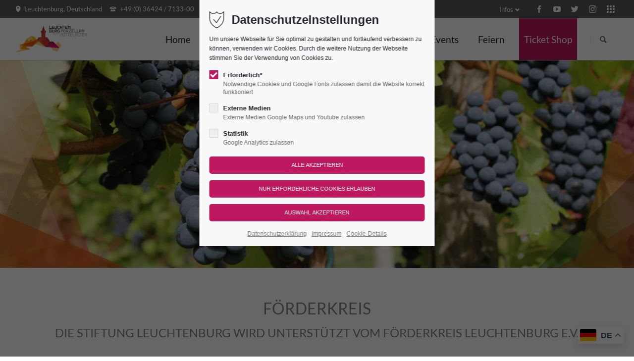

--- FILE ---
content_type: text/html; charset=UTF-8
request_url: https://museum-leuchtenburg.de/foerderkreis.html
body_size: 17040
content:
<!DOCTYPE html>
<html lang="de">
<head>
<meta charset="UTF-8">
<title>Förderkreis - Leuchtenburg</title>
<base href="https://museum-leuchtenburg.de/">
<meta name="robots" content="index,follow">
<meta name="description" content="">
<meta name="generator" content="Contao Open Source CMS">
<meta name="viewport" content="width=device-width,initial-scale=1.0,shrink-to-fit=no,viewport-fit=cover">
<link rel="stylesheet" href="assets/css/icons.min.css,rocksolid-slider.min.css,colorbox.min.css,tablesor...-75b66747.css"><script src="assets/js/jquery.min.js,rocksolid-slider.min.js,modernizr.min.js-d287d4a1.js"></script>
</head>
<body id="top" class="tao-no-sidebar tao-fullwidth no-border home tagline-no-border">
<div id="privacy_optin_122" class="mod_privacy_optin">
<div class="privacy_overlay"></div>
<div class="privacy_popup">
<div class="privacy_content">
<div class="privacy_settings">
<!-- info text after ajax -->
<div id="ajax_info_122" class="ajax_info">Einstellungen gespeichert</div>
<h2>Datenschutzeinstellungen</h2>
<div class="privacy_text"><p>Um unsere Webseite für Sie optimal zu gestalten und fortlaufend verbessern zu können, verwenden wir Cookies. Durch die weitere Nutzung der Webseite stimmen Sie der Verwendung von Cookies zu.</p></div>
<form id="user_privacy_settings_122" name="user_privacy_settings" method="post">
<input type="hidden" name="FORM_SUBMIT" value="user_privacy_settings">
<input type="hidden" name="REQUEST_TOKEN" value="">
<div class="privacy_item active">
<label class="privacy_label"><strong>Erforderlich*</strong>
<input type="checkbox" required class="checkbox mandatory" name="privacy" id="cookiebar_privacy_1" value="1" checked>
<span class="privacy_checkmark"></span>
<span class="privacy_option_info">Notwendige Cookies und Google Fonts zulassen damit die Website korrekt funktioniert</span>
</label>
</div>
<div class="privacy_item">
<label class="privacy_label"><strong>Externe Medien</strong>
<input type="checkbox" class="checkbox" name="privacy" id="cookiebar_privacy_2" value="2">
<span class="privacy_checkmark"></span>
<span class="privacy_option_info">Externe Medien Google Maps und Youtube zulassen</span>
</label>
</div>
<div class="privacy_item">
<label class="privacy_label"><strong>Statistik</strong>
<input type="checkbox" class="checkbox" name="privacy" id="cookiebar_privacy_3" value="3">
<span class="privacy_checkmark"></span>
<span class="privacy_option_info">Google Analytics zulassen</span>
</label>
</div>
<div class="privacy_buttons">
<input type="submit" name="save_all_settings" class="submit all" value="Alle akzeptieren">
<input type="submit" name="save_tech_settings" class="submit tech" value="Nur erforderliche Cookies erlauben">
<input type="submit" name="save_settings" class="submit "  value="Auswahl akzeptieren">
</div>
</form>
<div class="privacy_links">
<a href="datenschutzerklaerung.html" title="Datenschutzerklärung">Datenschutzerklärung</a>					<a href="impressum.html" title="Impressum">Impressum</a>										<a href="#" class="privacy_help_link">Cookie-Details</a>
</div>
</div>
<div class="privacy_help">
<div><h2>Weitere Informationen!</h2>
<p>Weitere Informationen und Möglichkeiten zum Widerruf finden Sie in unserer <a href="datenschutzerklaerung.html"><strong>Datenschutzerklärung</strong></a>. Darüber hinaus haben Sie jederzeit die Möglichkeit ihre Präferenzen über den Link &#34;<strong>Privatsphäre</strong>&#34; im Footer der Seite anzupassen.</p>
<p><strong>Protokollieren der Einwilligung</strong></p>
<p>Zu den gesetzlichen Rechenschaftspflichten gehört Ihre Einwilligung in einer Datei zu protokollieren und archivieren. In dieser Datei werden folgende Daten gespeichert:</p>
<ul>
<li>Die IP-Adresse des Besuchers</li>
<li>Vom Besucher gewählte Datenschutzeinstellung</li>
<li>Datum und Zeit des Speicherns</li>
<li>Domain</li>
</ul></div>
<div class="privacy_help_link">Schließen</div>
</div>
</div>
</div>
</div>
<script>jQuery(document).ready(function(){if(window.location.search.indexOf('clear_privacy_settings')>=0){PrivacyManager.optout(document.location.origin+document.location.pathname)}
var privacy=localStorage.getItem('user_privacy_settings');var expires=Number(localStorage.getItem('user_privacy_settings_expires'));var now=new Date().setDate(new Date().getDate());if(now>=expires){expires=0}
if(privacy==undefined||privacy==''||expires<=0){jQuery('#privacy_optin_122').addClass('open');privacy='0'}
jQuery('body').addClass('privacy_setting_'+privacy.toString().split(',').join('-'));jQuery('#ajax_info_122').hide();var form=jQuery('#user_privacy_settings_122');var isValid=!1;form.find('input[type="checkbox"]').change(function(e){isValid=!1;if(form.find('input[required].mandatory').is(':checked')===!0){isValid=!0}
form.find('input[name="save_settings"]').addClass('readonly');form.find('input[name="save_settings"]').prop('disabled',!0);if(isValid===!0){form.find('input[name="save_settings"]').removeClass('readonly');form.find('input[name="save_settings"]').prop('disabled',!1)}});form.find('input[name="save_all_settings"]').click(function(e){e.preventDefault();form.find('input[type="checkbox"]').prop('checked',!0);isValid=!0;form.find('input[name="save_settings"]').trigger('click')});form.find('input[name="save_tech_settings"]').click(function(e){e.preventDefault();form.find('#cookiebar_privacy_1').prop('checked',!0);isValid=!0;form.find('input[name="save_settings"]').trigger('click')});isValid=!0;form.find('input[name="save_settings"]').click(function(e){e.preventDefault();if(isValid===!1){return!1}
jQuery('#ajax_info_122').fadeIn(50);var privacy=PrivacyManager.getUserSelectionFromFormData(form.serializeArray()).join(',');localStorage.setItem('user_privacy_settings',privacy);var expires=new Date().setDate(new Date().getDate()+30);localStorage.setItem('user_privacy_settings_expires',expires);jQuery('body').addClass('privacy_setting_'+privacy.toString().split(',').join('-'));jQuery('body').removeClass('privacy_setting_0');setTimeout(function(){jQuery(document).trigger('Privacy.changed',{'level':privacy})},500)});jQuery('#privacy_optin_122 .privacy_help_link').click(function(){jQuery('#privacy_optin_122 .privacy_popup').toggleClass('view_help')});jQuery('#privacy_optin_122 .privacy_help_link').click(function(){jQuery("html, body").animate({scrollTop:0});return!1})});jQuery(document).on('Privacy.changed',function(event,params){if(PrivacyManager.hasAccess(params.level)){jQuery('#privacy_optin_122').removeClass('open');jQuery.ajax({url:location.href,data:{'user_privacy_settings':params.level,'tstamp':Math.round(new Date().getTime()/1000)}})}});jQuery(document).ready(function(){jQuery('.privacy_optout_click, .privacy_optout_link').click(function(){PrivacyManager.optout()})})</script>
<div class="page">
<header class="page-header">
<div class="header-bar">
<div class="header-bar-inner"><ul class="icon-links ce_rsce_tao_icon_links header-links">
<li>
<a href="https://www.google.com/maps/place/Leuchtenburg/@50.8038075,11.613261,17.81z/data=!4m6!3m5!1s0x47a6ad021c24c531:0xb0f6aaeea90e5766!8m2!3d50.8040975!4d11.6118481!16s%2Fg%2F121d16r_?entry=ttu" data-icon="&#xe0d3;" target="_blank" rel="noopener">
<span class="icon-links-label">Leuchtenburg, Deutschland</span>
</a>
</li>
<li>
<a href="" data-icon="&#xe0e6;">
<span class="icon-links-label">+49 &#40;0&#41; 36424 / 7133-00</span>
</a>
</li>
<li>
<a href="kontakt.html" data-icon="&#xe0cd;">
<span class="icon-links-label">info@leuchtenburg.de</span>
</a>
</li>
</ul>
<ul class="icon-links ce_rsce_tao_icon_links header-links -right -secondary">
<li>
<a href="https://www.facebook.com/Leuchtenburg/" data-icon="&#xe076;" style=" background-color: #3b5998" target="_blank" rel="noopener">
<span class="icon-links-label">Facebook</span>
</a>
</li>
<li>
<a href="https://www.youtube.com/user/StiftungLeuchtenburg" data-icon="&#xe14f;" style=" background-color: #ff000d" target="_blank" rel="noopener">
<span class="icon-links-label">youtube</span>
</a>
</li>
<li>
<a href="https://twitter.com/leuchtenburg_de" data-icon="&#xe132;" style=" background-color: #55acee" target="_blank" rel="noopener">
<span class="icon-links-label">Twitter</span>
</a>
</li>
<li>
<a href="https://www.instagram.com/leuchtenburg.de/" data-icon="&#xe152;" style=" background-color: #c13584" target="_blank" rel="noopener">
<span class="icon-links-label">Instagram</span>
</a>
</li>
<li>
<a href="https://my.walls.io/s6fhq" data-icon="&#xe09a;" style=" background-color: #0077b5" target="_blank" rel="noopener">
<span class="icon-links-label">my walls</span>
</a>
</li>
</ul>
<!-- indexer::stop -->
<nav class="mod_customnav header-dropdown block">
<h3>Infos</h3>
<a href="foerderkreis.html#skipNavigation84" class="invisible">Navigation überspringen</a>
<ul class="level_1">
<li class="tagline-no-border first"><a href="kontakt.html" title="Kontakt" class="tagline-no-border first">Kontakt</a></li>
<li class="home"><a href="stellenangebote.html" title="Stellenangebote" class="home">Stellenangebote</a></li>
<li class="active home tagline-no-border"><strong class="active home tagline-no-border">Förderkreis</strong></li>
<li><a href="aufzug.html" title="Aufzug zur Leuchtenburg">Aufzug</a></li>
<li><a href="veranstaltungen.html" title="Veranstaltungen">Veranstaltungen</a></li>
<li class="home tagline-no-border"><a href="wer-wir-sind.html" title="Wer wir sind" class="home tagline-no-border">Wer wir sind</a></li>
<li><a href="newsletter.html" title="Newsletter">Newsletter</a></li>
<li class="home tagline-no-border"><a href="presse.html" title="Presse" class="home tagline-no-border">Presse</a></li>
<li><a href="impressum.html" title="Impressum">Impressum</a></li>
<li><a href="datenschutzerklaerung.html" title="Datenschutzerklärung">Datenschutzerklärung</a></li>
<li class="last"><a href="privatsphaere.html" title="Privatsphäre" class="last">Privatsphäre</a></li>
</ul>
<span id="skipNavigation84" class="invisible"></span>
</nav>
<!-- indexer::continue -->
</div>
</div>
<div class="header-navigation">
<div class="header-navigation-inner">
<!-- indexer::stop -->
<h1 class="ce_rsce_tao_logo logo">
<a href="">
<img src="files/tao/img/logo.png" width="400" height="150" alt="Leuchtenburg">
</a>
</h1>
<!-- indexer::continue -->
<!-- indexer::stop -->
<nav class="mod_rocksolid_mega_menu main-navigation block" id="main-navigation">
<a href="foerderkreis.html#skipNavigation78" class="invisible">Navigation überspringen</a>
<ul class="level_1">
<li class="home tagline-no-border sibling first">
<a href="home.html" title="Leuchtenburg" class="home tagline-no-border sibling first" itemprop="url"><span itemprop="name">Home</span>
</a>
</li>
<li class="submenu sibling -mega">
<a href="oeffnungszeiten.html" title="Besuch planen" class="submenu sibling -mega" aria-haspopup="true" itemprop="url"><span itemprop="name">Besuch planen</span>
</a>
<div class="mega-dropdown level_3 menue-drei-sp" style="background-size: contain;background-position: right bottom;background-repeat: no-repeat;">
<div class="mega-dropdown-inner">
<section class="mega-dropdown-column  rs-column -large-col-3-1 -large-first -large-first-row -medium-col-3-1 -medium-first -medium-first-row -small-col-1-1 -small-first -small-last -small-first-row">
<h3>
<a href="oeffnungszeiten.html">
Planen													</a>
</h3>
<ul>
<li class="">
<a href="oeffnungszeiten.html" class="">
Öffnungszeiten					</a>
</li>
<li class="">
<a href="eintrittspreise.html" class="">
Eintrittspreise					</a>
</li>
<li class="">
<a href="https://leuchtenburg.ticketfritz.de/" class="" target="_blank">
Ticket Shop					</a>
</li>
<li class="">
<a href="gruppen.html" class="">
Gruppen					</a>
</li>
<li class="">
<a href="schulen.html" class="">
Schulen					</a>
</li>
<li class="">
<a href="faq-2.html" class="">
FAQ					</a>
</li>
</ul>
</section>
<section class="mega-dropdown-column  rs-column -large-col-3-1 -large-first-row -medium-col-3-1 -medium-first-row -small-col-1-1 -small-first -small-last">
<h3>
<a href="gastronomie.html">
vor Ort													</a>
</h3>
<ul>
<li class="">
<a href="gastronomie.html" class="">
Gastronomie					</a>
</li>
<li class="">
<a href="digitaler-rundgang.html" class="">
Digitaler Rundgang					</a>
</li>
<li class="">
<a href="anfahrt-und-parken.html" class="">
Anfahrt und Parken					</a>
</li>
<li class="">
<a href="barrierefreiheit.html" class="">
Barrierefreiheit					</a>
</li>
<li class="">
<a href="fuehrungen.html" class="">
Führungen					</a>
</li>
<li class="">
<a href="audioguide.html" class="">
Audioguide					</a>
</li>
</ul>
</section>
<section class="mega-dropdown-column  rs-column -large-col-3-1 -large-last -large-first-row -medium-col-3-1 -medium-last -medium-first-row -small-col-1-1 -small-first -small-last">
<h3>
<a href="region.html">
Extras													</a>
</h3>
<ul>
<li class="">
<a href="region.html" class="">
Region					</a>
</li>
<li class="">
<a href="galerie.html" class="">
Galerie					</a>
</li>
<li class="">
<a href="spendenportal.html" class="">
Spendenportal					</a>
</li>
</ul>
</section>
</div>
</div>
</li>
<li class="submenu sibling -mega">
<a href="geschichte.html" title="Leuchtenburg entdecken" class="submenu sibling -mega" aria-haspopup="true" itemprop="url"><span itemprop="name">Ausstellungen</span>
</a>
<div class="mega-dropdown level_3 menue-eine-sp" style="background-size: contain;background-position: right bottom;background-repeat: no-repeat;">
<div class="mega-dropdown-inner">
<section class="mega-dropdown-column  rs-column -large-col-1-1 -large-first -large-last -large-first-row -medium-col-1-1 -medium-first -medium-last -medium-first-row -small-col-1-1 -small-first -small-last -small-first-row">
<h3>
<a href="geschichte.html">
Entdecken													</a>
</h3>
<ul>
<li class="">
<a href="geschichte.html" class="">
Zur Burgeschichte					</a>
</li>
<li class="">
<a href="mythos-burg.html" class="">
Mythos Burg					</a>
</li>
<li class="">
<a href="die-neue-formenwelt.html" class="">
Die Neue Formenwelt					</a>
</li>
<li class="">
<a href="porzellanwelten.html" class="">
Porzellanwelten					</a>
</li>
<li class="">
<a href="porzellan-kirche.html" class="">
Porzellankirche					</a>
</li>
<li class="">
<a href="groesste-vase-der-welt.html" class="">
ARURA - weltgrößte Vase					</a>
</li>
<li class="">
<a href="steg-der-wuensche.html" class="">
Steg der Wünsche					</a>
</li>
</ul>
</section>
</div>
</div>
</li>
<li class="sibling -mega">
<a href="sammlung.html" title="Forschung auf der Leuchtenburg" class="sibling -mega" itemprop="url"><span itemprop="name">Forschung</span>
</a>
</li>
<li class="submenu sibling -mega">
<a href="veranstaltungen.html" title="Events" class="submenu sibling -mega" aria-haspopup="true" itemprop="url"><span itemprop="name">Events</span>
</a>
<div class="mega-dropdown level_3 menue-drei-sp" style="background-size: contain;background-position: right bottom;background-repeat: no-repeat;">
<div class="mega-dropdown-inner">
<section class="mega-dropdown-column  rs-column -large-col-3-1 -large-first -large-first-row -medium-col-2-1 -medium-first -medium-first-row -small-col-1-1 -small-first -small-last -small-first-row">
<h3>
<a href="veranstaltungen.html">
Events													</a>
</h3>
<ul>
<li class="">
<a href="veranstaltungen.html" class="">
Veranstaltungen					</a>
</li>
<li class="">
<a href="fruehlingszauber.html" class="">
Frühlingszauber					</a>
</li>
<li class="">
<a href="ostern-2026.html" class="">
Ostern					</a>
</li>
<li class="">
<a href="https://www.thueringer-porzellan.de/tag-des-thueringer-porzellans" class="" target="_blank">
Tag des Thüringer Porzellans					</a>
</li>
<li class="">
<a href="kindertag.html" class="">
Kindertag					</a>
</li>
<li class="">
<a href="weihnachtsmarkt-der-wuensche.html" class="">
Weihnachtsmarkt					</a>
</li>
<li class="">
<a href="silvester.html" class="">
Silvester					</a>
</li>
</ul>
</section>
<section class="mega-dropdown-column  rs-column -large-col-3-1 -large-first-row -medium-col-2-1 -medium-last -medium-first-row -small-col-1-1 -small-first -small-last">
<h3>
<a href="ritteressen.html">
Kulinarisches													</a>
</h3>
<ul>
<li class="">
<a href="brunch.html" class="">
Brunch					</a>
</li>
<li class="">
<a href="valentinstag-dinner.html" class="">
Valentinstag-Dinner					</a>
</li>
<li class="">
<a href="klossseminare.html" class="">
Klossseminare					</a>
</li>
<li class="">
<a href="ritteressen.html" class="">
Ritteressen					</a>
</li>
<li class="">
<a href="martinsgans-essen.html" class="">
Martinsgans-Essen					</a>
</li>
<li class="">
<a href="weihnachtsfeiern.html" class="">
Weihnachtsfeiern					</a>
</li>
<li class="">
<a href="themenwochen-in-der-burgschaenke.html" class="">
Themenwochen in der Burgschänke					</a>
</li>
</ul>
</section>
<section class="mega-dropdown-column  rs-column -large-col-3-1 -large-last -large-first-row -medium-col-2-1 -medium-first -small-col-1-1 -small-first -small-last">
<h3>
<a href="veranstaltungen.html">
Konzerte													</a>
</h3>
<ul>
<li class="">
<a href="wein-und-geist.html" class="">
Wein und Geist					</a>
</li>
<li class="">
<a href="https://leuchtenburg.ticketfritz.de/" class="" target="_blank">
Ticket Shop					</a>
</li>
</ul>
</section>
</div>
</div>
</li>
<li class="submenu sibling -mega">
<a href="fuer-unternehmen.html" title="Feiern auf der Leuchtenburg" class="submenu sibling -mega" aria-haspopup="true" itemprop="url"><span itemprop="name">Feiern</span>
</a>
<div class="mega-dropdown level_3 menue-eine-sp" style="background-size: contain;background-position: right bottom;background-repeat: no-repeat;">
<div class="mega-dropdown-inner">
<section class="mega-dropdown-column  rs-column -large-col-1-1 -large-first -large-last -large-first-row -medium-col-1-1 -medium-first -medium-last -medium-first-row -small-col-1-1 -small-first -small-last -small-first-row">
<h3>
<a href="fuer-unternehmen.html">
Meetings, Tagungen und Events													</a>
</h3>
<ul>
<li class="">
<a href="fuer-unternehmen.html" class="">
für Unternehmen					</a>
</li>
<li class="">
<a href="team-events.html" class="">
Team-Events					</a>
</li>
<li class="">
<a href="fuer-familien.html" class="">
für Familien					</a>
</li>
<li class="">
<a href="hochzeiten.html" class="">
Hochzeiten					</a>
</li>
<li class="">
<a href="anfragen.html" class="">
Anfragen					</a>
</li>
</ul>
</section>
</div>
</div>
</li>
<li class="shoplink sibling last">
<a href="https://leuchtenburg.ticketfritz.de/" title="Ticket Shop" class="shoplink sibling last" target="_blank" itemprop="url"><span itemprop="name">Ticket Shop</span>
</a>
</li>
</ul>
<span id="skipNavigation78" class="invisible"></span>
</nav>
<!-- indexer::continue -->
<!-- indexer::stop -->
<form action="suche.html" method="get" class="ce_rsce_tao_nav_search main-navigation-search">
<input type="search" name="keywords" placeholder="Suchen" />
<button type="submit">Suchen</button>
</form>
<!-- indexer::continue -->
</div>
</div>
<div class="main-navigation-mobile">
<!-- indexer::stop -->
<form action="suche.html" method="get" class="ce_rsce_tao_nav_search main-navigation-mobile-search">
<input type="search" name="keywords" placeholder="Suchen" />
<button type="submit">Suchen</button>
</form>
<!-- indexer::continue -->
<!-- indexer::stop -->
<nav class="mod_navigation block">
<a href="foerderkreis.html#skipNavigation11" class="invisible">Navigation überspringen</a>
<ul class="level_1">
<li class="home tagline-no-border sibling first"><a href="home.html" title="Leuchtenburg" class="home tagline-no-border sibling first">Home</a></li>
<li class="submenu sibling"><a href="oeffnungszeiten.html" title="Besuch planen" class="submenu sibling" aria-haspopup="true">Besuch planen</a>
<ul class="level_2">
<li class="submenu first"><a href="oeffnungszeiten.html" title="Planen" class="submenu first" aria-haspopup="true">Planen</a>
<ul class="level_3">
<li class="first"><a href="oeffnungszeiten.html" title="Besuch planen" class="first">Öffnungszeiten</a></li>
<li><a href="eintrittspreise.html" title="Eintrittspreise">Eintrittspreise</a></li>
<li><a href="https://leuchtenburg.ticketfritz.de/" title="Ticket Shop" target="_blank" rel="noreferrer noopener">Ticket Shop</a></li>
<li><a href="gruppen.html" title="Gruppen">Gruppen</a></li>
<li><a href="schulen.html" title="Schulen">Schulen</a></li>
<li class="last"><a href="faq-2.html" title="FAQ" class="last">FAQ</a></li>
</ul>
</li>
<li class="submenu"><a href="gastronomie.html" title="vor Ort" class="submenu" aria-haspopup="true">vor Ort</a>
<ul class="level_3">
<li class="first"><a href="gastronomie.html" title="Gastronomie" class="first">Gastronomie</a></li>
<li><a href="digitaler-rundgang.html" title="Digitaler Rundgang">Digitaler Rundgang</a></li>
<li><a href="anfahrt-und-parken.html" title="Anfahrt und Parken">Anfahrt und Parken</a></li>
<li><a href="barrierefreiheit.html" title="Barrierefreiheit">Barrierefreiheit</a></li>
<li><a href="fuehrungen.html" title="Führungen">Führungen</a></li>
<li class="last"><a href="audioguide.html" title="Audioguide" class="last">Audioguide</a></li>
</ul>
</li>
<li class="submenu last"><a href="region.html" title="Extras" class="submenu last" aria-haspopup="true">Extras</a>
<ul class="level_3">
<li class="first"><a href="region.html" title="Region" class="first">Region</a></li>
<li><a href="galerie.html" title="Galerie">Galerie</a></li>
<li class="last"><a href="spendenportal.html" title="Spendenportal" class="last">Spendenportal</a></li>
</ul>
</li>
</ul>
</li>
<li class="submenu sibling"><a href="geschichte.html" title="Leuchtenburg entdecken" class="submenu sibling" aria-haspopup="true">Ausstellungen</a>
<ul class="level_2">
<li class="first"><a href="geschichte.html" title="Geschichte" class="first">Zur Burgeschichte</a></li>
<li><a href="mythos-burg.html" title="Mythos Burg">Mythos Burg</a></li>
<li><a href="die-neue-formenwelt.html" title="Sonderausstellung">Die Neue Formenwelt</a></li>
<li><a href="porzellanwelten.html" title="Porzellanwelten">Porzellanwelten</a></li>
<li><a href="porzellan-kirche.html" title="Porzellan-Kirche">Porzellankirche</a></li>
<li><a href="groesste-vase-der-welt.html" title="größte Vase der Welt">ARURA - weltgrößte Vase</a></li>
<li class="last"><a href="steg-der-wuensche.html" title="Steg der Wünsche" class="last">Steg der Wünsche</a></li>
</ul>
</li>
<li class="submenu sibling"><a href="sammlung.html" title="Forschung auf der Leuchtenburg" class="submenu sibling" aria-haspopup="true">Forschung</a>
<ul class="level_2">
<li class="first last"><a href="sammlung.html" title="Digitale Sammlung" class="first last">Digitale Sammlung</a></li>
</ul>
</li>
<li class="submenu sibling"><a href="veranstaltungen.html" title="Events" class="submenu sibling" aria-haspopup="true">Events</a>
<ul class="level_2">
<li class="submenu first"><a href="veranstaltungen.html" title="Veranstaltungen" class="submenu first" aria-haspopup="true">Veranstaltungen</a>
<ul class="level_3">
<li class="first"><a href="veranstaltungen.html" title="Veranstaltungen" class="first">Veranstaltungen</a></li>
<li><a href="fruehlingszauber.html" title="Leuchtenburger Frühlingszauber">Frühlingszauber</a></li>
<li><a href="ostern-2026.html" title="Ostern">Ostern</a></li>
<li><a href="https://www.thueringer-porzellan.de/tag-des-thueringer-porzellans" title="Tag des Thüringer Porzellans" target="_blank" rel="noreferrer noopener">Tag des Thüringer Porzellans</a></li>
<li><a href="kindertag.html" title="Kindertag">Kindertag</a></li>
<li><a href="weihnachtsmarkt-der-wuensche.html" title="Weihnachtsmarkt der Wünsche">Weihnachtsmarkt</a></li>
<li class="last"><a href="silvester.html" title="Silvester auf der Leuchtenburg" class="last">Silvester</a></li>
</ul>
</li>
<li class="submenu"><a href="ritteressen.html" title="Kulinarisches" class="submenu" aria-haspopup="true">Kulinarisches</a>
<ul class="level_3">
<li class="first"><a href="brunch.html" title="Brunch" class="first">Brunch</a></li>
<li><a href="valentinstag-dinner.html" title="Valentinstag-Dinner">Valentinstag-Dinner</a></li>
<li><a href="klossseminare.html" title="Klossseminare">Klossseminare</a></li>
<li><a href="ritteressen.html" title="Ritteressen">Ritteressen</a></li>
<li><a href="martinsgans-essen.html" title="Martinsgans-Essen">Martinsgans-Essen</a></li>
<li><a href="weihnachtsfeiern.html" title="Weihnachtsfeiern">Weihnachtsfeiern</a></li>
<li class="last"><a href="themenwochen-in-der-burgschaenke.html" title="Themenwochen in der Burgschänke" class="last">Themenwochen in der Burgschänke</a></li>
</ul>
</li>
<li class="submenu last"><a href="veranstaltungen.html" title="Konzerte" class="submenu last" aria-haspopup="true">Konzerte</a>
<ul class="level_3">
<li class="first"><a href="wein-und-geist.html" title="Wein und Geist" class="first">Wein und Geist</a></li>
<li class="last"><a href="https://leuchtenburg.ticketfritz.de/" title="Ticket Shop" class="last" target="_blank" rel="noreferrer noopener">Ticket Shop</a></li>
</ul>
</li>
</ul>
</li>
<li class="submenu sibling"><a href="fuer-unternehmen.html" title="Feiern auf der Leuchtenburg" class="submenu sibling" aria-haspopup="true">Feiern</a>
<ul class="level_2">
<li class="submenu first last"><a href="fuer-unternehmen.html" title="Tagen und Feiern" class="submenu first last" aria-haspopup="true">Tagen und Feiern</a>
<ul class="level_3">
<li class="first"><a href="fuer-unternehmen.html" title="für Unternehmen" class="first">für Unternehmen</a></li>
<li><a href="team-events.html" title="Team-Events">Team-Events</a></li>
<li><a href="fuer-familien.html" title="für Familien">für Familien</a></li>
<li><a href="hochzeiten.html" title="Hochzeiten">Hochzeiten</a></li>
<li class="last"><a href="anfragen.html" title="Anfragen" class="last">Anfragen</a></li>
</ul>
</li>
</ul>
</li>
<li class="shoplink sibling last"><a href="https://leuchtenburg.ticketfritz.de/" title="Ticket Shop" class="shoplink sibling last" target="_blank" rel="noreferrer noopener">Ticket Shop</a></li>
</ul>
<span id="skipNavigation11" class="invisible"></span>
</nav>
<!-- indexer::continue -->
<ul class="icon-links ce_rsce_tao_icon_links main-navigation-mobile-icons">
<li>
<a href="https://www.facebook.com/Leuchtenburg/" data-icon="&#xe076;" style="color: #3b5998;" target="_blank" rel="noopener">
<span class="icon-links-label">Facebook</span>
</a>
</li>
<li>
<a href="https://www.youtube.com/user/StiftungLeuchtenburg" data-icon="&#xe14f;" style="color: #ff000d;" target="_blank" rel="noopener">
<span class="icon-links-label">youtube</span>
</a>
</li>
<li>
<a href="https://twitter.com/leuchtenburg_de" data-icon="&#xe132;" style="color: #55acee;" target="_blank" rel="noopener">
<span class="icon-links-label">Twitter</span>
</a>
</li>
<li>
<a href="https://www.instagram.com/leuchtenburg.de/" data-icon="&#xe152;" style="color: #c13584;" target="_blank" rel="noopener">
<span class="icon-links-label">Instagram</span>
</a>
</li>
<li>
<a href="https://my.walls.io/s6fhq" data-icon="&#xe09a;" style="color: #0077b5;" target="_blank" rel="noopener">
<span class="icon-links-label">mywalls</span>
</a>
</li>
</ul>
</div>			</header>
<div class="custom">
<div id="Tagline">
<div class="inside">
<div class="tagline">
<div class="tagline-inner">
<div class="mod_article block" id="article-178">
<div class="mod_rocksolid_slider main-slider main-slider block">
<div data-rsts-name="Förderkreis" data-rsts-class="rsts-invert-controls">
<img src="files/tao/img/slider/F%C3%B6rderkreis.jpg" width="1785" height="585" alt="" data-rsts-background>
</div>
</div>
<script>(function(){var sliderElement=[].slice.call(document.getElementsByClassName('mod_rocksolid_slider'),-1)[0];if(window.jQuery&&jQuery.fn.rstSlider){init()}else{document.addEventListener('DOMContentLoaded',init)}
function init(){var $=jQuery;var slider=$(sliderElement);slider.find('video[data-rsts-background], [data-rsts-type=video] video').each(function(){this.player=!0});slider.rstSlider({"type":"fade","direction":"x","skin":"tao","height":"1785x585","navType":"bullets","scaleMode":"crop","imagePosition":"center","centerContent":!1,"random":!1,"loop":!0,"videoAutoplay":!1,"autoplayProgress":!0,"pauseAutoplayOnHover":!1,"keyboard":!1,"captions":!1,"controls":!0,"thumbControls":!1,"combineNavItems":!0,"preloadSlides":3,"duration":3000,"autoplay":6000,"visibleAreaAlign":0.5,"gapSize":"0%"});$(function(){if(!$.fn.colorbox){return}
var lightboxConfig={loop:!1,rel:function(){return $(this).attr('data-lightbox')},maxWidth:'95%',maxHeight:'95%'};var update=function(links){links.colorbox(lightboxConfig)};slider.on('rsts-slidestart rsts-slidestop',function(event){update(slider.find('a[data-lightbox]'))});update(slider.find('a[data-lightbox]'))})}})()</script>
</div>
</div>
</div>  </div>
</div>
</div>
<div class="content-wrapper">
<main role="main" class="main-content">
<div class="mod_article block" id="article-179">
<div class="centered-wrapper ce_rsce_tao_centered_wrapper_start margin-top-xs margin-bottom-s " style=" ">
<div class="centered-wrapper-inner">
<div class="headline-box  ce_rsce_tao_headline_box">
<h2 class="-medium " style="">Förderkreis</h2>
<h3 class="-medium" style="">Die Stiftung Leuchtenburg wird unterstützt vom Förderkreis Leuchtenburg e.V.</h3>
</div>
<div class="ce_text block">
<p>Im Förderkreis sind aktuell <strong>237 aktive Mitglieder</strong>, die unter anderem verschiedene kulturelle Events organisieren. Ein Beispiel ist die <strong>Veranstaltungsreihe Wein &amp; Geist</strong>. Die Termine finden Sie unter <a href="veranstaltungen.html" title="Veranstaltungen">Termine &amp; Veranstaltungen</a>. Außerdem ist den Mitgliedern des Förderkreises der schmackhafte Leuchtenburg Wein zu verdanken, da sie sich um die Pflege des historischen Weinberges kümmern.</p>
</div>
<h3 class="ce_headline">
Förderkreis Leuchtenburg e.V.</h3>
<section class="ce_accordionStart ce_accordion block">
<div class="toggler">
Der Vorstand  </div>
<div class="accordion">
<div>
<div class="ce_text block">
<p>Der Vorstand besteht aus sieben Vereinsmitgliedern. Er vertritt den Verein gerichtlich und außergerichtlich. Die Wahl des Vorstandes erfolgt durch die Mitgliederversammlung auf drei Jahre.</p>
</div>
<section class="teaser-boxes -boxed ce_rsce_tao_boxes">
<section class="teaser-boxes-item rs-column -large-col-3-1 -large-first -large-first-row -medium-col-2-1 -medium-first -medium-first-row -small-col-1-1 -small-first -small-last -small-first-row -align-center">
<div class="image-wrapper">
<img src="files/tao/img/foerderkreis/doris-klueger.jpg" width="800" height="600" alt="">
</div>
<h3>Doris Klüger</h3>
<div class="teaser-boxes-item-text">
<p>Vorstandsvorsitzende</p>				</div>
</section>
<section class="teaser-boxes-item rs-column -large-col-3-1 -large-first-row -medium-col-2-1 -medium-last -medium-first-row -small-col-1-1 -small-first -small-last -align-center">
<div class="image-wrapper">
<img src="files/tao/img/foerderkreis/caterina-leichsering.jpg" width="800" height="600" alt="">
</div>
<h3>Caterina Leichsering</h3>
<div class="teaser-boxes-item-text">
<p>Fachbereich Wein &amp; Kultur, stellvertretende Vorsitzende</p>				</div>
</section>
<section class="teaser-boxes-item rs-column -large-col-3-1 -large-last -large-first-row -medium-col-2-1 -medium-first -small-col-1-1 -small-first -small-last -align-center">
<div class="image-wrapper">
<img src="files/tao/img/foerderkreis/stefan-marx.jpg" width="800" height="600" alt="">
</div>
<h3>Stefan Marx</h3>
<div class="teaser-boxes-item-text">
<p>Fachbereich Kommunikation, stellvertretender Vorsitzender &amp; Schriftführer</p>				</div>
</section>
<section class="teaser-boxes-item rs-column -large-col-3-1 -large-first -medium-col-2-1 -medium-last -small-col-1-1 -small-first -small-last -align-center">
<div class="image-wrapper">
<img src="files/tao/img/foerderkreis/irene-schmidt.jpg" width="800" height="600" alt="">
</div>
<h3>Irene Schmidt</h3>
<div class="teaser-boxes-item-text">
<p>Schatzmeisterin</p>				</div>
</section>
<section class="teaser-boxes-item rs-column -large-col-3-1 -medium-col-2-1 -medium-first -small-col-1-1 -small-first -small-last -align-center">
<div class="image-wrapper">
<img src="files/tao/img/foerderkreis/ulrike-kaiser.jpg" width="800" height="600" alt="">
</div>
<h3>Dr. Ulrike Kaiser</h3>
<div class="teaser-boxes-item-text">
<p>Geschäftsführung</p>				</div>
</section>
<section class="teaser-boxes-item rs-column -large-col-3-1 -large-last -medium-col-2-1 -medium-last -small-col-1-1 -small-first -small-last -align-center">
<div class="image-wrapper">
<img src="files/tao/img/foerderkreis/bild-folgt.jpg" width="800" height="600" alt="">
</div>
<h3>Sylvia Schorcht</h3>
<div class="teaser-boxes-item-text">
<p>Fachbereich Bau/Denkmalschutz</p>				</div>
</section>
<section class="teaser-boxes-item rs-column -large-col-3-1 -large-first -medium-col-2-1 -medium-first -small-col-1-1 -small-first -small-last -align-center">
<div class="image-wrapper">
<img src="files/tao/img/foerderkreis/gabriele-kriegel.jpg" width="800" height="600" alt="">
</div>
<h3>Gabriele Kriegel</h3>
<div class="teaser-boxes-item-text">
<p>Fachbereich Museumspädagogik</p>				</div>
</section>
<section class="teaser-boxes-item rs-column -large-col-3-1 -medium-col-2-1 -medium-last -small-col-1-1 -small-first -small-last -align-center">
<div class="image-wrapper">
<img src="files/tao/img/foerderkreis/wolfgang-fiedler.jpg" width="800" height="600" alt="">
</div>
<h3>Wolfgang Fiedler</h3>
<div class="teaser-boxes-item-text">
<p>Vorsitzender des Kuratoriums der Stiftung Leuchtenburg</p>				</div>
</section>
<section class="teaser-boxes-item rs-column -large-col-3-1 -large-last -medium-col-2-1 -medium-first -small-col-1-1 -small-first -small-last -align-center">
<div class="image-wrapper">
<img src="files/tao/img/foerderkreis/sven-erik-hitzer.jpg" width="800" height="600" alt="">
</div>
<h3>Sven-Erik Hitzer</h3>
<div class="teaser-boxes-item-text">
<p>Stifter und Vorstand der Stiftung Leuchtenburg</p>				</div>
</section>
</section>
<div class="rs-columns ce_rs_columns_start">
<div class="rs-column -large-col-2-1 -large-first -large-first-row -medium-col-2-1 -medium-first -medium-first-row -small-col-1-1 -small-first -small-last -small-first-row">
<div class="ce_text block">
<h3>Kontakt</h3>
<p><strong>Förderkreis Leuchtenburg e. V.</strong><br>Auf der Leuchtenburg<br>07768 Seitenroda</p>
</div>
</div><div class="rs-column -large-col-2-1 -large-last -large-first-row -medium-col-2-1 -medium-last -medium-first-row -small-col-1-1 -small-first -small-last">
<div class="ce_text block">
<h3>Ansprechpartner</h3>
<p><strong>Dr. Ulrike Kaiser</strong><br>Tel.: +49 (0) 36424 / 7133-20<br>Fax: +49 (0) 36424 / 7133-10</p>
</div>
</div></div>
</div>
</div>
</section>
<section class="ce_accordionStart ce_accordion block">
<div class="toggler">
Die Satzung  </div>
<div class="accordion">
<div>
<div class="ce_text block">
<h3>Satzung Förderkreis Leuchtenburg e.V.</h3>
<h4>§ 1 NAME / SITZ DES VEREINS</h4>
<ol>
<li class="first">Der Verein führt den Namen Förderkreis Leuchtenburg e. V.</li>
<li class="last">Der Verein hat seinen Sitz in Seitenroda, Leuchtenburg und ist im Vereinsregister beim zuständigen Amtsgericht eingetragen.</li>
</ol>
<h4>§ 2 ZWECK DES VEREINS</h4>
<p>1. Der Verein verfolgt den Zweck, die Leuchtenburg und ihr Umfeld dauerhaft zu erhalten, nachhaltig zu fördern und an ihrem weiteren Ausbau mitzuwirken. Dazu gehört insbesondere:</p>
<ul>
<li class="first">Zusammenarbeit mit der Stiftung Leuchtenburg</li>
<li>Unterstützung bei Erhaltungs- und Restaurierungsmaßnahmen an der Leuchtenburg</li>
<li>Förderung der Sammlungstätigkeit</li>
<li>Unterstützung von Ausstellungsvorhaben</li>
<li>Förderung von Veranstaltungen mit künstlerischem Anspruch</li>
<li>Unterstützung der museumspädagogischen Arbeit</li>
<li>Unterstützung bei zukünftigen Nutzungskonzeptionen für die Leuchtenburg</li>
<li class="last">Schutz und Wiederherstellung der historischen Landschaft des Lichtenberges in unmittelbarer Umgebung der Leuchtenburg, insbesondere des Weinberges mit Weinlehrpfad zum historischen Saaleweinbau und der Betrieb des Weinberghäuschens.</li>
</ul>
<p>2. Der Verein ist politisch und konfessionell neutral.</p>
<h4>§ 3 GEMEINNÜTZIGE TÄTIGKEITSBASIS</h4>
<ol>
<li class="first">Der Verein verfolgt ausschließlich und unmittelbar gemeinnützige Zwecke und erstrebt keinen Gewinn; sofern sich Überschüsse ergeben, werden diese zur Erfüllung der satzungsmäßigen Zwecke verwendet.</li>
<li>Die Vereinsmitglieder erhalten in ihrer Eigenschaft als Mitglieder keine Zuwendungen oder sonstige unmittelbare Leistungen aus Mitteln des Vereins.</li>
<li class="last">Es dürfen weiterhin keine Personen durch Ausgaben, die dem Vereinszweck fremd sind, oder durch verhältnismäßig hohe Vergütungen begünstigt werden.</li>
</ol>
<h4>§ 4 MITGLIEDSCHAFT</h4>
<ol>
<li class="first">Mitglied kann jede natürliche und juristische Person werden.</li>
<li>Zu Ehrenmitgliedern können Personen berufen werden, die sich in besonderer Weise um den Verein verdient gemacht haben. Hierfür ist ein Beschluss der Mitgliederversammlung erforderlich.</li>
<li class="last">Ehrenmitglieder sind von der Beitragszahlung befreit, sie haben jedoch die gleichen Rechte und Pflichten wie ordentliche Mitglieder und können insbesondere an sämtlichen Versammlungen und Sitzungen teilnehmen.</li>
</ol>
<h4>§ 5 RECHTE DER MITGLIEDER</h4>
<ol>
<li class="first">Die Mitglieder sind berechtigt, an allen angebotenen Veranstaltungen des Vereins teilzunehmen.</li>
<li>Die Mitglieder nehmen an der Mitgliederversammlung teil, können Anträge zur Abstimmung stellen und sich in die Organe des Vereins wählen lassen.</li>
<li class="last">Das Stimmrecht kann nur persönlich ausgeübt werden.</li>
</ol>
<h4>§ 6 PFLICHTEN DER MITGLIEDER</h4>
<ol>
<li class="first">Die Mitglieder sind verpflichtet, den Verein und den Vereinszweck, auch in der Öffentlichkeit, in ordnungsgemäßer Weise zu unterstützen, die Bestimmungen der Satzung einzuhalten und den Vorstand in seiner Tätigkeit zu unterstützen.</li>
<li class="last">Die ordentlichen Mitglieder sind verpflichtet, die in der Beitragsordnung festgelegten Beiträge zu entrichten und die sonstigen Bestimmungen der Beitragsordnung einzuhalten.</li>
</ol>
<h4>§ 7 BEGINN / ENDE DER MITGLIEDSCHAFT</h4>
<ol>
<li class="first">Die Aufnahme als Mitglied muss gegenüber dem Vorstand schriftlich beantragt werden.</li>
<li>Über die Aufnahme entscheidet der Vorstand.</li>
<li>Die Mitgliedschaft endet durch freiwilligen Austritt, Ausschluss oder Tod des Mitgliedes.</li>
<li>Die freiwillige Beendigung der Mitgliedschaft muß durch schriftliche Kündigung zum Ende des Geschäftsjahres unter Einhaltung einer dreimonatigen Kündigungsfrist gegenüber dem Vorstand erklärt werden.</li>
<li>Der Ausschluss eines Mitgliedes mit sofortiger Wirkung kann dann ausgesprochen werden, wenn das Mitglied in grobem Maße gegen die Satzung, den Satzungszweck oder die Vereinsinteressen verstößt. Über den Ausschluss eines Mitgliedes entscheidet der Vorstand mit einfacher Stimmenmehrheit. Dem Mitglied ist unter Friststellung von 3 Wochen Gelegenheit zu geben, sich vor dem Vorstand zu den erhobenen Vorwürfen zu äußern.</li>
<li class="last">Bei Beendigung der Mitgliedschaft, gleich aus welchem Grund, erlöschen alle Ansprüche aus dem Mitgliedschaftsverhältnis. Eine Rückgewähr von Beiträgen, Spenden oder sonstigen Unterstützungsleistungen ist grundsätzlich ausgeschlossen. Der Anspruch des Vereins auf rückständige Beitragsforderungen bleibt hiervon unberührt.</li>
</ol>
<h4>§ 8 MITGLIEDSBEITRÄGE</h4>
<ol>
<li class="first">Die Höhe der Mitgliedsbeiträge wird durch die Mitgliederversammlung festgelegt und durch eine Beitragsordnung geregelt.</li>
<li class="last">Die vollen Jahresbeiträge sind auch bei Eintritt während des Geschäftsjahres mit dem Zeitpunkt des Eintritts fällig.</li>
</ol>
<h4>§ 9 ORGANE DES VEREINS</h4>
<ol>
<li class="first">Organe des Vereins sind die Mitgliederversammlung und der Vorstand.</li>
</ol>
<h4>§ 10 VORSTAND</h4>
<p>1. Der Vorstand besteht aus:</p>
<ul>
<li class="first">dem Vorsitzenden</li>
<li>dem 1. stellvertretenden Vorsitzenden</li>
<li>dem 2. stellvertretenden Vorsitzenden (Schriftführer)</li>
<li>dem Schatzmeister</li>
<li>dem Vorstand der Stiftung Leuchtenburg</li>
<li>dem Vorsitzenden des Kuratorium der Stiftung Leuchtenburg</li>
<li class="last">dem Geschäftsführer / der Geschäftsführerin des Vereins</li>
</ul>
<p>Die Mitgliederversammlung kann auf Vorschlag des Vorstandes bis zu zwei weitere Mitglieder in den Vorstand wählen.</p>
<p>2. Der Vorstand vertritt den Verein gerichtlich und außergerichtlich. Rechtsgeschäftliche Erklärungen erfordern die Unterschrift zweier Vorstandsmitglieder, wobei eines der unterzeichnenden Vorstandsmitglieder der Vorsitzende oder der Schatzmeister sein muss.</p>
<p>3. Die Wahl des Vorstandes erfolgt durch die Mitgliederversammlung auf 3 Jahre; der Vorstand bleibt solange im Amt, bis ein neuer Vorstand gewählt ist; die Wiederwahl ist zulässig.</p>
<p>4. Bei andauernder Verhinderung eines Vorstandsmitgliedes übernimmt zunächst die Vorstandschaft kommissarisch dessen Aufgaben bis zur nächsten Mitgliederversammlung oder Wahl.</p>
<h4>§ 11 AUFGABEN DES VORSTANDES</h4>
<ol>
<li class="first">Der Vorstand hat die Aufgabe den Verein so zu führen, dass die in der Satzung gestellten Aufgaben, die Vorbereitung der Mitgliederversammlungen und die Durchführung Ihrer Beschlüsse gewährleistet werden.</li>
<li>Der Vorstand fasst in Vorstandssitzungen Beschlüsse mit einfacher Mehrheit. Der Vorstand ist bei Anwesenheit von mindestens 4 Mitgliedern, zu denen nicht die kooptierten Mitglieder gehören dürfen, beschlussfähig.</li>
<li>Über die Vorstandssitzungen sind Protokolle anzufertigen.</li>
<li>Die Sitzungen des Vorstandes werden vom Vorsitzenden einberufen, wenn eine Mehrheit des Vorstandes dies beschließt. Der Vorstand kann sich eine Geschäftsordnung geben.</li>
<li class="last">Der Vorstand kann zur fachlichen Beratung und Unterstützung ein Fachbeirat berufen, z. B. zur Wahrnehmung der Weinberg-Angelegenheiten.</li>
</ol>
<h4>§ 12 MITGLIEDERVERSAMMLUNG</h4>
<p>1. Die Mitgliederversammlung findet mindestens 1 x jährlich statt. Mitgliederversammlungen sind grundsätzlich unter einer Mindestfrist von 2 Wochen schriftlich oder textlich und unter gleichzeitiger Bekanntgabe der Tagesordnung durch den Vorstand einzuberufen.</p>
<p>2. Die ordentliche Mitgliederversammlung ist von dem Vorsitzenden des Vorstandes oder im Verhinderungsfall von einem seiner Stellvertreter einzuberufen. Über die Beschlüsse der Mitgliederversammlung ist ein vom Vorsitzenden und vom Schriftführer zu unterzeichnendes Protokoll zu erstellen.</p>
<p>3. Eine außerordentliche Mitgliederversammlung hat stattzufinden, wenn 15 % der Mitglieder diese schriftlich mit Angabe der Verhandlungsgegenstände beantragen.</p>
<p>4. Jedes Mitglied hat eine Stimme.</p>
<p>5. In der Mitgliederversammlung stimmberechtigt sind ordentliche Mitglieder sowie Ehrenmitglieder.</p>
<p>6. Die ordentliche Mitgliederversammlung hat insbesondere folgende Aufgaben:</p>
<ul>
<li class="first">die Festlegung der Grundsätze der Vereinspolitik, soweit mit der Satzung vereinbar,</li>
<li>Genehmigung des vom Vorstand aufgestellten Haushaltsplans für das nächste Geschäftsjahr; Entgegennahme des Jahresberichts des Vorstands; Entlastung des Vorstands,</li>
<li>Festsetzung der Höhe und der Fälligkeit des Jahresbeitrags bzw. Abstimmung über eine Beitragsordnung,</li>
<li>Wahl und Abberufung der Mitglieder des Vorstands und des Fachbeirates,</li>
<li>Beschlussfassung über Änderungen der Satzung und über die Auflösung des Vereins,</li>
<li>Beschlussfassung über die Beschwerde gegen die Ablehnung des Aufnahmeantrags sowie über die Berufung gegen einen Ausschließungsbeschluss des Vorstands,</li>
<li class="last">Ernennung von Ehrenmitgliedern.</li>
</ul>
<p>In Angelegenheiten, die in den Zuständigkeitsbereich des Vorstands fallen, kann die Mitgliederversammlung Empfehlungen an den Vorstand beschließen. Der Vorstand kann seinerseits in Angelegenheiten seines Zuständigkeitsbereichs die Meinung der Mitgliederversammlung einholen.</p>
<p>7. Beschlüsse der Mitgliederversammlung werden mit einfacher Mehrheit gefasst, soweit sich nicht aus der Satzung oder aus dem Gesetz etwas anderes ergibt. Verlangen mehr als drei Mitglieder oder ein Mitglied des Vorstandes die geheime Abstimmung bei der Wahl eines neuen Vorstandes, so muss eine geheime Wahl durchgeführt werden. Im Übrigem sind Abstimmungen geheim durchzuführen, wenn die Mehrheit der anwesenden Mitglieder dies verlangt. Für die Beschlußfassung über eine Änderung der Satzung des Vereins ist eine Mehrheit von ¾ der abgegebenen Stimmen erforderlich. Ergibt sich bei der Abstimmung nur einfache Stimmenmehrheit, dann ist der Vorstand befugt, eine erneute Beschlußfassung in einer zweiten Mitgliederversammlung herbeizuführen. In dieser zweiten Mitgliederversammlung genügt die einfache Mehrheit der abgegebenen Stimmen. Die Einladung zur zweiten Mitgliederversammlung muss den Hinweis enthalten, dass über den Antrag nunmehr in der zweiten Mitgliederversammlung mit einfacher Mehrheit der abgegebenen Stimmen beschlossen werden kann.</p>
<h4>§ 13 KASSENPRÜFUNG</h4>
<ol>
<li class="first">Die Mitgliederversammlung wählt für die Dauer von 3 Jahren 2 Kassenprüfer, die nicht dem Vorstand angehören. Die Kassenprüfer haben die Aufgabe, Rechnungsbelege sowie deren ordnungsgemäße Verbuchung und die Mittelverwendung zu überprüfen, sowie mindestens 1 x jährlich den Kassenbestand des abgelaufenen Geschäftsjahres festzustellen.</li>
<li>Die Prüfung erstreckt sich auf die Rechtmäßigkeit der vom Vorstand genehmigten bzw. getätigten Ausgaben.</li>
<li class="last">Die Kassenprüfer haben in der Mitgliederversammlung die Vereinsmitglieder über das Ergebnis der Kassenprüfung zu unterrichten.</li>
</ol>
<h4>§ 14 GESCHÄFTSJAHR</h4>
<ol>
<li class="first">Das Geschäftsjahr entspricht dem Kalenderjahr.</li>
</ol>
<h4>§ 15 BEITRAGSORDNUNG</h4>
<ol>
<li class="first">Die Beitragszahlung wird durch die Beitragsordnung geregelt. Die Beitragsordnung wird von der Mitgliederversammlung mit einfacher Mehrheit beschlossen oder geändert. Wenn ein solcher Beschluss gefasst werden soll, ist dies als Tagesordnungspunkt im Einladungsschreiben anzugeben.</li>
<li class="last">In der Beitragsordnung sind die Höhe der Mitgliedsbeiträge, die Zahlungsfristen und die Zahlungsmodalitäten zu regeln.</li>
</ol>
<h4>§ 16 AUFLÖSUNG DES VEREINS</h4>
<p>Der Beschluss über die Auflösung des Vereins kann nur auf Antrag des Vorstandes in einer zu diesem Zwecke eigens einberufenen Mitgliederversammlung, in der mindestens ¾ aller Mitglieder vertreten sind und nur mit einer Mehrheit von ¾ der anwesenden stimmberechtigten Mitglieder, gefasst werden. In der Einladung zu der Mitgliederversammlung ist hierauf ausdrücklich hinzuweisen.</p>
<ul>
<li>Ist die Mitgliederversammlung für einen Beschluss nach Absatz 1 nicht beschlussfähig, so muss innerhalb von 6 Wochen eine zweite Mitgliederversammlung stattfinden, die ohne Rücksicht auf die Zahl der vertretenen Mitglieder beschlussfähig ist; in der Einladung zu dieser Mitgliederversammlung ist hierauf ausdrücklich hinzuweisen. Auch in dieser Sitzung ist für die wirksame Auflösung des Vereins eine Mehrheit von ¾ der stimmberechtigten Mitglieder erforderlich.</li>
<li class="last">Bei Auflösung des Vereins fällt das Vermögen des Vereins an die Stiftung Leuchtenburg mit der Zweckbestimmung, unmittelbar und ausschließlich für die Kulturförderung der Leuchtenburg zu verwenden.</li>
</ul>
<h4>§ 17 NORMEN DES BGB</h4>
<ol>
<li class="first">Soweit sich offene oder streitige Fragen der Vereinstätigkeit nicht mit dieser Satzung lösen lassen, sind die Normen des BGB, insbes. Der §§ 21 bis 79 BGB anzuwenden.</li>
</ol>
<p>Leuchtenburg, den 13.12.2010<br>Eingetragen im Vereinsregister Nr. VR 616 im Amtsgericht Stadtroda.</p>
</div>
</div>
</div>
</section>
<section class="ce_accordionStart ce_accordion block">
<div class="toggler">
Der Mitgliedsantrag  </div>
<div class="accordion">
<div>
<div class="rs-columns ce_rs_columns_start">
<div class="rs-column -large-col-3-2 -large-first -large-first-row -medium-col-2-1 -medium-first -medium-first-row -small-col-1-1 -small-first -small-last -small-first-row">
<div class="ce_text block">
<p>Unterstützen auch Sie unsere Arbeit für den Erhalt der einzigartigen Burganlage und ihres Museums. Werden Sie Mitglied im Förderkreis Leuchtenburg. Füllen Sie den Antrag aus und senden Sie uns diesen zu.</p>
</div>
</div><div class="rs-column -large-col-3-1 -large-last -large-first-row -medium-col-2-1 -medium-last -medium-first-row -small-col-1-1 -small-first -small-last">
<div class="ce_download block">
<p class="download-element ext-pdf">
<a href="foerderkreis.html?file=files/tao/img/downloads/foerderkreis/Foerderkreis-Flyer.pdf&amp;cid=1836" title="Mitgliedsantrag Download" type="application/pdf">Mitgliedsantrag Förderkreis Leuchtenburg e.V. <span class="size">(841,3 KiB)</span></a>
</p>
</div>
</div></div>
</div>
</div>
</section>
<section class="ce_accordionStart ce_accordion block">
<div class="toggler">
Der Leuchtenburg-Wein  </div>
<div class="accordion">
<div>
<div class="rs-columns ce_rs_columns_start">
<div class="ce_rs_column_start  rs-column -large-col-2-1 -large-first -large-first-row -medium-col-2-1 -medium-first -medium-first-row -small-col-1-1 -small-first -small-last -small-first-row">
<div class="ce_text block">
<p>In Tradition an den historischen Saaleweinbau reifen die Weinreben der Sorten Gutedel und Portugieser auf jahrhundertealten Weinbergterrassen am Fuße der Leuchtenburg. Die windgeschützte Südlage auf wärmespeicherndem Muschelkalkuntergrund garantiert eine hervorragende Qualität. Die Weinstöcke von einem der höchstgelegenen Weinberge Deutschlands werden in Handarbeit vom Förderkreis Leuchtenburg e.V. bewirtschaftet. Es werden ausschließlich ökologische Trauben erzeugt ohne Verwendung von Herbiziden oder chemischen Pflanzenschutzmitteln. Die Verarbeitung der Weintrauben und der Ausbau des Weines zum Qualitätswein erfolgt durch das Thüringer Weingut Bad Sulza. Unsere Weine werden traditionell trocken ausgebaut. Verkosten können Sie unsere Weine zum jährlichen Weinbergfest oder zu einem der geplanten Weinausschänke. Oder Sie buchen eine Weinprobe ab 6 Personen in unserer neuen Thüringer Weinlounge auf der Leuchtenburg.</p>
<p>Mit einer Weinpatenschaft können Sie sich oder Ihren Lieben ein ganz besonderes Geschenk machen. Für ein Jahr pachten Sie einen Rebstock, der mit Ihrem Namen versehen wird und erhalten eine Urkunde, 2 Flaschen aus dem Ertrag Ihres Rebstocks sowie eine Freikarte für den Besuch der Leuchtenburg in einem repräsentativen Geschenkkarton.</p>
</div>
</div>
<div class="ce_rs_column_start  rs-column -large-col-2-1 -large-last -large-first-row -medium-col-2-1 -medium-last -medium-first-row -small-col-1-1 -small-first -small-last">
<div class="ce_text block">
<h3>Leuchtenburgwein - Kaufen</h3>
<p>Weil unser Weinberg mit seinen 0,5 ha ein sehr kleiner ist, sind unsere Keller erfahrungsgemäß schnell leergetrunken. <strong>Also nutzen Sie die Gelegenheit und gönnen sich diesen besonderen Tropfen von einem der höchstgelegenen Weinberge Deutschlands&nbsp; für sich oder als Geschenk für gute Freunde!</strong></p>
<p>Der Wein kann nach Vereinbarung beim Förderverein in Seitenroda abgeholt werden. Möglich ist auch ein Versand per Post zzgl. Verpackungs- und Versandkosten.</p>
</div>
<div class="ce_download buchen_button block">
<p class="download-element ext-pdf">
<a href="foerderkreis.html?file=files/tao/img/downloads/prospekte/International/Bestellschein%202023er%20Jahrgang.pdf&amp;cid=5911" title="Die Datei Bestellschein 2023er Jahrgang.pdf herunterladen" type="application/pdf">Bestellschein 2023er Jahrgang.pdf <span class="size">(2,4 MiB)</span></a>
</p>
</div>
<div class="ce_download buchen_button block">
<p class="download-element ext-pdf">
<a href="foerderkreis.html?file=files/tao/img/downloads/foerderkreis/Chronik%20des%20F%C3%B6rderkreises%20%28Stand%202022%29.pdf&amp;cid=1852" title="Die Datei Chronik des Förderkreises (Stand 2022).pdf herunterladen" type="application/pdf">Chronik des Förderkreises (Stand 2022).pdf <span class="size">(3,4 MiB)</span></a>
</p>
</div>
<section class="icon-boxes is-animated does-repeat ce_rsce_tao_icon_boxes">
<div class="icon-boxes-item rs-column -large-col-1-1 -large-first -large-last -large-first-row -medium-col-1-1 -medium-first -medium-last -medium-first-row -small-col-1-1 -small-first -small-last -small-first-row  -headline-icon  -background-color -color-inverted" style="background-color:#848484;" data-icon="&#xe0a6;">
<div class="icon-boxes-item-text"><p style="text-align: left;">In den vergangenen Jahren haben unsere Weine sowohl bei der Landesweinprämierung des Saale-Unstrut-Gebietes als auch beim Markgräfler Gutedel-Cup erste Plätze erhalten.</p></div>
</div>
</section>
</div>
</div>
</div>
</div>
</section>
<section class="ce_accordionStart ce_accordion block">
<div class="toggler">
Die Weinpatenschaft  </div>
<div class="accordion">
<div>
<div class="rs-columns ce_rs_columns_start">
<div class="ce_rs_column_start  rs-column -large-col-2-1 -large-first -large-first-row -medium-col-2-1 -medium-first -medium-first-row -small-col-1-1 -small-first -small-last -small-first-row">
<div class="ce_text block">
<h3>&#34;Ein ganz Persönliches Geschenk&#34;</h3>
<p>Übernehmen Sie die Patenschaft über einen oder mehrere Weinstöcke unseres historischen Weinberges unterhalb der Leuchtenburg, der einer der höchstgelegenen Weinberge in Deutschland ist. Die Weinstöcke werden vom Förderkreis Leuchtenburg e.V. bewirtschaftet. Die Verarbeitung der Weintrauben und der Ausbau des Weines erfolgt durch den Winzerhof Gussek in Naumburg.</p>
<p>Sie erhalten eine Urkunde über die gepachtete Rebe in Form einer “Flaschenpost” zusammen mit zwei 0,75 l Flaschen Wein aus dem Ertrag Ihres Rebstocks und zwei &#34;Unikat-Weinuntersetzer&#34;. Ihr persönlicher Rebstock wird mit einem kleinen Schildchen mit Ihrem Namen versehen. Weiterhin erhalten Sie eine Freikarte für den Besuch der Leuchtenburg.</p>
<p>Dieser exklusive Wein ist ideal auch zum verschenken und Sie können auch persönlich bei der Weinlese und unserem jährlichen Weinbergsfest teilnehmen. Auch eine Besichtigung Ihres Rebstockes ist jederzeit nach Vereinbarung möglich.</p>
<h3>Preis pro Weinstock für ein Jahr 85,- €</h3>
<p>(inkl. 2 Flaschen Wein und 2 Weinuntersetzern, Freikarte für die Leuchtenburg, zzgl. 10,- € Versandkosten + Auslandszuschlag)</p>
</div>
</div>
<div class="ce_rs_column_start  rs-column -large-col-2-1 -large-last -large-first-row -medium-col-2-1 -medium-last -medium-first-row -small-col-1-1 -small-first -small-last">
<div class="ce_text block">
<h3>So werden Sie ganz einfach Weinpate</h3>
<ol>
<li class="first">Weinpatenschafts- Formular öffnen, ausdrucken und per Post an den Förderkreis Leuchtenburg e.V., Auf der Leuchtenburg, 07768 Seitenroda senden oder per Fax an +49 (0) 36424-50219.</li>
<li>Es wird aus Ihren Daten eine Urkunde für den Weinpaten/die Weinpatin erstellt. Diese kann zusammen mit den zwei Flaschen nach Vereinbarung in Seitenroda abgeholt werden oder das Paket wird an die von Ihnen angegebene Adresse versendet.</li>
<li class="last">Der Weinstock des Weinpaten bekommt ein Schildchen mit dem Namen und Dauer der Patenschaft (der Vertrag kann 3 Monate vor Ablauf verlängert werden, ansonsten läuft er automatisch aus).</li>
</ol>
</div>
<div class="ce_download block">
<p class="download-element ext-pdf">
<a href="foerderkreis.html?file=files/tao/img/downloads/foerderkreis/Bestellformular%20Weinpatenschaft.pdf&amp;cid=1847" title="Antrag" type="application/pdf">Antrag Weinpatenschaft <span class="size">(64,3 KiB)</span></a>
</p>
</div>
<div class="ce_image margin-bottom-xs block">
<figure class="image_container">
<a href="files/tao/img/foerderkreis/IMG_2937_klein.jpg" data-lightbox="">
<img src="assets/images/c/IMG_2937_klein-88caacf7.jpg" width="800" height="180" alt="">
</a>
</figure>
</div>
</div>
</div>
</div>
</div>
</section>
<section class="ce_accordionStart ce_accordion block">
<div class="toggler">
Veranstaltungen 2026  </div>
<div class="accordion">
<div>
<div class="ce_text block">
<p>Sonntag 24. Mai 2026 | 13-19 Uhr <br><strong>Weinbergfest zu Pfingsten <br></strong><a rel="noopener" href="veranstaltungskalender-leser/weinbergfest-zu-pfingsten-25-jahre-leuchtenburger-weinberg.html" target="_blank" title="Leuchtenburg Online Shop"><strong>Mehr Infos &amp; Tickets</strong></a></p>
<p>Samstag 27. Juni 2026 | 20 Uhr <br><strong>Wein &amp; Geist | Sebastian Krumbiegel<br></strong><a rel="noopener" href="https://leuchtenburg.ticketfritz.de/Shop/Detail/13412/52691" target="_blank" title="Leuchtenburg Online Shop"><strong>Mehr Infos &amp; Tickets</strong></a><a rel="noopener" href="https://leuchtenburg.ticketfritz.de/Shop/Detail/60441/44890" target="_blank" title="Leuchtenburg Online Shop"></a></p>
<p>Samstag 22. August 2026 | 20 Uhr <br><strong>Wein &amp; Geist | Adolphi Solo <br><a rel="noopener" href="https://leuchtenburg.ticketfritz.de/Shop/Detail/18565/52690" target="_blank" title="Leuchtenburg Online Shop">Mehr Infos &amp; Tickets</a></strong></p>
<p>&nbsp;</p>
</div>
</div>
</div>
</section>
</div>
</div>
</div>
</main>
</div>
<footer class="page-footer">
<div class="centered-wrapper ce_rsce_tao_centered_wrapper_start  -border-top -border-bottom" style="border-top-color: #585858;border-top-width: 30px;border-bottom-color: #585858;border-bottom-width: 30px; ">
<div class="centered-wrapper-inner">
<div class="rs-columns ce_rs_columns_start">
<div class="ce_rs_column_start  rs-column -large-col-4-1 -large-first -large-first-row -medium-col-2-1 -medium-first -medium-first-row -small-col-1-1 -small-first -small-last -small-first-row">
<h3 class="ce_headline">
Kontakt</h3>
<div class="icon-text-block ce_rsce_tao_icon_text_blocks" data-icon="&#xe0a1;">
<p>Leuchtenburg<br>Dorfstraße 100<br>07768 Seitenroda</p></div>
<div class="icon-text-block ce_rsce_tao_icon_text_blocks" data-icon="&#xe0e6;">
<p>+49 (0) 36424 / 7133-00</p></div>
<div class="icon-text-block ce_rsce_tao_icon_text_blocks" data-icon="&#xe078;">
<p>+49 (0) 36424 / 7133-10</p></div>
<div class="icon-text-block ce_rsce_tao_icon_text_blocks" data-icon="&#xe0ce;">
<p><a href="&#109;&#97;&#105;&#108;&#116;&#111;&#58;&#105;&#x6E;&#102;&#x6F;&#64;&#x6C;&#101;&#x75;&#99;&#x68;&#116;&#x65;&#110;&#x62;&#117;&#x72;&#103;&#x2E;&#100;&#x65;" class="email">&#105;&#x6E;&#102;&#x6F;&#64;&#x6C;&#101;&#x75;&#99;&#x68;&#116;&#x65;&#110;&#x62;&#117;&#x72;&#103;&#x2E;&#100;&#x65;</a></p></div>
</div>
<div class="ce_rs_column_start  rs-column -large-col-4-1 -large-first-row -medium-col-2-1 -medium-last -medium-first-row -small-col-1-1 -small-first -small-last">
<h3 class="ce_headline">
Öffnungszeiten</h3>
<div class="icon-text-block ce_rsce_tao_icon_text_blocks" data-icon="&#x263c;">
<p><strong>Sommerzeit</strong> (April - Oktober)<br>täglich 9 bis 18 Uhr</p></div>
<div class="icon-text-block ce_rsce_tao_icon_text_blocks" data-icon="&#xe10c;">
<div><strong>Winterzeit</strong> (November - März)<br>täglich 10 bis 17 Uhr</div>
<div>(am 24.12. bis 14 Uhr)</div></div>
<div class="icon-text-block ce_rsce_tao_icon_text_blocks" data-icon="&#xe0aa;">
<p><strong>Letzter Einlass</strong> 30 Minuten vor Ende der Öffnungszeit</p></div>
</div>
<div class="ce_rs_column_start footer-wlinks rs-column -large-col-4-1 -large-first-row -medium-col-2-1 -medium-first -small-col-1-1 -small-first -small-last">
<h3>
Infos	</h3>
<ul class="icon-links ce_rsce_tao_icon_links">
<li>
<a href="kontakt.html">
<span class="icon-links-label">Kontakt zu uns</span>
</a>
</li>
<li>
<a href="wer-wir-sind.html">
<span class="icon-links-label">Wer wir sind</span>
</a>
</li>
<li>
<a href="foerderkreis.html">
<span class="icon-links-label">Förderkreis Leuchtenburg</span>
</a>
</li>
<li>
<a href="veranstaltungen.html">
<span class="icon-links-label">Veranstaltungskalender</span>
</a>
</li>
<li>
<a href="aufzug.html">
<span class="icon-links-label">Projekt Schrägaufzug</span>
</a>
</li>
<li>
<a href="newsletter.html">
<span class="icon-links-label">Newsletter</span>
</a>
</li>
</ul>
</div>
<div class="ce_rs_column_start  rs-column -large-col-4-1 -large-last -large-first-row -medium-col-2-1 -medium-last -small-col-1-1 -small-first -small-last">
<div class="ce_image no-border margin-top-xxs block">
<figure class="image_container">
<a href="files/tao/img/logos-partner/thueringen-entdecken.jpg" data-lightbox="">
<img src="files/tao/img/logos-partner/thueringen-entdecken.jpg" width="280" height="106" alt="">
</a>
</figure>
</div>
<ul class="icon-links ce_rsce_tao_icon_links footer-icon-links footer-sozialmedia margin-top-xxs margin-bottom-xs">
<li>
<a href="https://www.facebook.com/Leuchtenburg/" data-icon="&#xe076;" style=" background-color: #3b5998" target="_blank" rel="noopener">
<span class="icon-links-label">Facebook</span>
</a>
</li>
<li>
<a href="https://www.youtube.com/user/StiftungLeuchtenburg" data-icon="&#xe14f;" style=" background-color: #ff000d" target="_blank" rel="noopener">
<span class="icon-links-label">youtube</span>
</a>
</li>
<li>
<a href="https://twitter.com/leuchtenburg_de" data-icon="&#xe132;" style=" background-color: #55acee" target="_blank" rel="noopener">
<span class="icon-links-label">Twitter</span>
</a>
</li>
<li>
<a href="https://www.instagram.com/leuchtenburg.de/" data-icon="&#xe152;" style=" background-color: #c13584" target="_blank" rel="noopener">
<span class="icon-links-label">Instagram</span>
</a>
</li>
<li>
<a href="https://my.walls.io/s6fhq" data-icon="&#xe09a;" style=" background-color: #0077b5" target="_blank" rel="noopener">
<span class="icon-links-label">my walls</span>
</a>
</li>
</ul>
</div>
</div>
</div>
</div>
<div class="centered-wrapper ce_rsce_tao_centered_wrapper_start  -border-top" style=" ">
<div class="centered-wrapper-inner">
<!-- indexer::stop -->
<p class="footer-copyright ce_rsce_tao_footer_copyright">
© Copyright 2026 Leuchtenburg	</p>
<!-- indexer::continue -->
<!-- indexer::stop -->
<nav class="mod_customnav footer-links block">
<a href="foerderkreis.html#skipNavigation91" class="invisible">Navigation überspringen</a>
<ul class="level_1">
<li class="home tagline-no-border first"><a href="presse.html" title="Presse" class="home tagline-no-border first">Presse</a></li>
<li><a href="impressum.html" title="Impressum">Impressum</a></li>
<li><a href="datenschutzerklaerung.html" title="Datenschutzerklärung">Datenschutzerklärung</a></li>
<li class="last"><a href="privatsphaere.html" title="Privatsphäre" class="last">Privatsphäre</a></li>
</ul>
<span id="skipNavigation91" class="invisible"></span>
</nav>
<!-- indexer::continue -->
</div>
</div>
<!-- indexer::stop -->
<a href="foerderkreis.html#top" class="footer-top-link ce_rsce_tao_footer_top">
<span>Nach</span> <span>oben</span>
</a>
<!-- indexer::continue -->
</footer>
</div>
<script src="assets/jquery-ui/js/jquery-ui.min.js?v=1.13.2"></script>
<script>jQuery(function($){$(document).accordion({heightStyle:'content',header:'.toggler',collapsible:!0,active:!1,create:function(event,ui){ui.header.addClass('active');$('.toggler').attr('tabindex',0)},activate:function(event,ui){ui.newHeader.addClass('active');ui.oldHeader.removeClass('active');$('.toggler').attr('tabindex',0)}})})</script>
<script src="assets/colorbox/js/colorbox.min.js?v=1.6.6"></script>
<script>jQuery(function($){$('a[data-lightbox]').map(function(){$(this).colorbox({loop:!1,rel:$(this).attr('data-lightbox'),maxWidth:'95%',maxHeight:'95%'})})})</script>
<script src="assets/tablesorter/js/tablesorter.min.js?v=2.31.3"></script>
<script>jQuery(function($){$('.ce_table .sortable').each(function(i,table){var attr=$(table).attr('data-sort-default'),opts={},s;if(attr){s=attr.split('|');opts={sortList:[[s[0],s[1]=='desc'|0]]}}
$(table).tablesorter(opts)})})</script>
<script>var PrivacyManager={privacy_session:'user_privacy_settings',getUserSelectionFromFormData:function(arrSubmitted){if(arrSubmitted==null||arrSubmitted==undefined){return[]}
var arrReturn=[];for(var k in arrSubmitted){var v=arrSubmitted[k];if(v.name=='privacy'){arrReturn.push(v.value)}}
return arrReturn},hasAccess:function(varSelection){var token=localStorage.getItem(this.privacy_session);if(token==undefined){return!1}
if(typeof(varSelection)=='number'){varSelection=varSelection.toString()}
if(typeof(varSelection)=='string'){varSelection=varSelection.split(',')}
for(i in varSelection){var value=varSelection[i].toString().replace(' ','');if(token.indexOf(value)>=0){return!0}}
return!1},optout:function(strRedirect){localStorage.removeItem(this.privacy_session);localStorage.removeItem(this.privacy_session+'_expires');jQuery(document).trigger('Privacy.clear_privacy_settings',{});console.log('Privacy settings cleared');if(strRedirect!=undefined){location.href=strRedirect}else{location.reload()}},clearAll:function(){document.cookie.split(";").forEach(function(c){document.cookie=c.replace(/^ +/,"").replace(/=.*/,"=;expires="+new Date().toUTCString()+";path=/")});window.localStorage.clear();for(var i=0;i<=localStorage.length;i++){localStorage.removeItem(localStorage.key(i))}
console.log('Cookies and localstorage cleared')}}</script>
<script>PrivacyManager.optin=function(strElementType){if(strElementType==undefined||strElementType==''){return}
if(localStorage.getItem(this.privacy_session)==undefined||localStorage.getItem(this.privacy_session)==''||localStorage.getItem(this.privacy_session)<=0){return}
var targets=jQuery(strElementType+'[data-src]');if(targets.length>0){jQuery.each(targets,function(i,e){var privacy=jQuery(e).data('privacy');if(privacy==undefined){privacy=0}
var attr='src';if(strElementType=='link'){attr='href'}else if(strElementType=='object'){attr='data'}
if(localStorage.getItem('user_privacy_settings').indexOf(privacy)>=0){jQuery(e).attr(attr,jQuery(e).data('src'))}})}}
jQuery(document).on('Privacy.changed',function(){PrivacyManager.optin('script');PrivacyManager.optin('link');PrivacyManager.optin('iframe');PrivacyManager.optin('object');PrivacyManager.optin('img')});jQuery(document).ready(function(){PrivacyManager.optin('script');PrivacyManager.optin('link');PrivacyManager.optin('iframe');PrivacyManager.optin('object');PrivacyManager.optin('img')})</script>
<script src="files/tao/js/script.js"></script>
<script type="text/javascript" src="https://app.mailjet.com/pas-nc-embedded-v1.js"></script>
<div class="gtranslate_wrapper"></div>
<script>window.gtranslateSettings={"default_language":"de","wrapper_selector":".gtranslate_wrapper","switcher_horizontal_position":"right"}</script>
<script src="https://cdn.gtranslate.net/widgets/latest/float.js" defer></script>
<script src="https://widget.taggbox.com/embed-lite.min.js" type="text/javascript"></script>
<script type="application/ld+json">
[
    {
        "@context": "https:\/\/schema.org",
        "@graph": [
            {
                "@type": "WebPage"
            },
            {
                "@id": "#\/schema\/image\/81dfd3f5-1062-11ee-9691-b42e996a7bb4",
                "@type": "ImageObject",
                "contentUrl": "assets\/images\/c\/IMG_2937_klein-88caacf7.jpg"
            }
        ]
    },
    {
        "@context": "https:\/\/schema.contao.org",
        "@graph": [
            {
                "@type": "Page",
                "fePreview": false,
                "groups": [],
                "noSearch": false,
                "pageId": 104,
                "protected": false,
                "title": "Förderkreis"
            }
        ]
    }
]
</script></body>
</html>